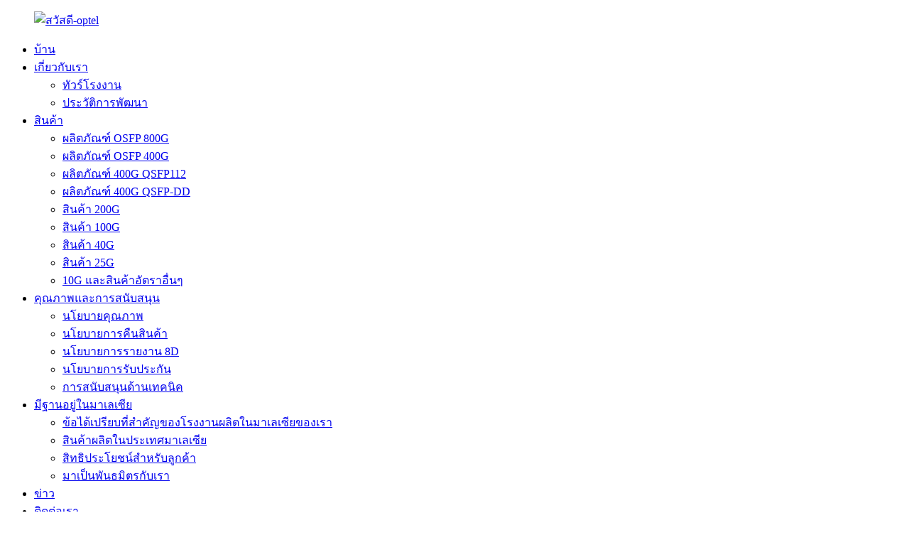

--- FILE ---
content_type: text/html
request_url: http://th.hioptel.com/2-5gbase-bx-sfp-1550nm-tx-1310nm-rx-40km-hi-optel-hwtr-48-153278133f-module-product/
body_size: 14580
content:
<!DOCTYPE html> <html dir="ltr" lang="th"> <head> <meta charset="UTF-8"/> <meta http-equiv="Content-Type" content="text/html; charset=UTF-8" /> <title>ตัวรับส่งสัญญาณแสง 2.5GBASE-BX SFP 1550nm-TX 1310nm-RX 40km Hi-Optel HWTR-48-153278133F โมดูลผู้ผลิตและจำหน่าย | ไฮ-Optel</title> <meta property="fb:app_id" content="966242223397117" /> <meta name="viewport" content="width=device-width,initial-scale=1,minimum-scale=1,maximum-scale=1,user-scalable=no"> <link rel="apple-touch-icon-precomposed" href=""> <meta name="format-detection" content="telephone=no"> <meta name="apple-mobile-web-app-capable" content="yes"> <meta name="apple-mobile-web-app-status-bar-style" content="black"> <meta property="og:url" content="https://www.hioptel.com/2-5gbase-bx-sfp-1550nm-tx-1310nm-rx-40km-hi-optel-hwtr-48-153278133f-module-product/"/> <meta property="og:title" content="Optical Transceiver 2.5GBASE-BX SFP 1550nm-TX 1310nm-RX 40km  Hi-Optel HWTR-48-153278133F module Manufacturer and Supplier | Hi-Optel" /> <meta property="og:description" content=" 		Features 	 ● SFP Multi-source Package with LC Receptacle ● Up to 2.5Gb/s Data Links ● Up to 40km on 9/125µm SMF  ● Single +3.3V Power Supply ● Hot-Pluggable ● Compliant with ITU-T G.957 ● Eye Safety Designed to Meet Laser Class1, Compliant with IEC60825  ● Monitoring Interface Compliant with S..."/> <meta property="og:type" content="product"/> <meta property="og:image" content="https://www.hioptel.com/uploads/2.5GBASE-BX-SFP-1550nm-TX-1310nm-RX-40km-Hi-Optel-HWTR-48-153278133F-module.jpg"/> <meta property="og:site_name" content="https://www.hioptel.com/"/> <link href="//cdn.globalso.com/hioptel/style/global/style.css" rel="stylesheet" onload="this.onload=null;this.rel='stylesheet'"> <link href="//cdn.globalso.com/hioptel/style/public/public.css" rel="stylesheet" onload="this.onload=null;this.rel='stylesheet'">  <link rel="shortcut icon" href="https://cdn.globalso.com/hioptel/hi-optel.jpg" /> <meta name="author" content="gd-admin"/> <meta name="description" itemprop="description" content="คุณสมบัติ ● แพ็คเกจ SFP หลายแหล่งพร้อมเต้ารับ LC ● ลิงก์ข้อมูลสูงสุด 2.5Gb/s ● สูงสุด 40 กม. บน 9/125µm SMF ● แหล่งจ่ายไฟ +3.3V เดี่ยว ●" />  <meta name="keywords" itemprop="keywords" content="โมดูลไฟเบอร์ออปติก, gpon ont sfp, โมดูล gpon sfp, โมดูลตัวรับส่งสัญญาณแสง, โมดูลไฟเบอร์ sfp, โมดูล sfp โหมดเดียว, ประเภทโมดูล sfp, ตัวรับส่งสัญญาณแสง sfp, สวิตช์พอร์ต sfp, โมดูลตัวรับส่งสัญญาณ sfp, 10g และผลิตภัณฑ์อัตราอื่น ๆ" />  <link rel="canonical" href="https://www.hioptel.com/2-5gbase-bx-sfp-1550nm-tx-1310nm-rx-40km-hi-optel-hwtr-48-153278133f-module-product/" /> <link href="//cdn.globalso.com/hide_search.css" rel="stylesheet"/><link href="//www.hioptel.com/style/th.html.css" rel="stylesheet"/><link rel="alternate" hreflang="th" href="http://th.hioptel.com/" /></head> <body> <div class="container"> <header class="web_head">     <div class="head_layer">       <div class="layout">         <figure class="logo"><a href="/">                 <img src="https://cdn.globalso.com/hioptel/hi-optel.jpg" alt="สวัสดี-optel">                 </a></figure>         <nav class="nav_wrap">           <ul class="head_nav">         <li><a href="/">บ้าน</a></li> <li><a href="/about-us/">เกี่ยวกับเรา</a> <ul class="sub-menu"> 	<li><a href="/factory-tour/">ทัวร์โรงงาน</a></li> 	<li><a href="/development-history/">ประวัติการพัฒนา</a></li> </ul> </li> <li class="current-post-ancestor current-menu-parent"><a href="/products/">สินค้า</a> <ul class="sub-menu"> 	<li><a href="/800g-osfp-products/">ผลิตภัณฑ์ OSFP 800G</a></li> 	<li><a href="/400g-osfp-products/">ผลิตภัณฑ์ OSFP 400G</a></li> 	<li><a href="/400g-qsfp112-products/">ผลิตภัณฑ์ 400G QSFP112</a></li> 	<li><a href="/400g-qsfp-dd/">ผลิตภัณฑ์ 400G QSFP-DD</a></li> 	<li><a href="/200g-product/">สินค้า 200G</a></li> 	<li><a href="/100g-product/">สินค้า 100G</a></li> 	<li><a href="/40g-product/">สินค้า 40G</a></li> 	<li><a href="/25g-product/">สินค้า 25G</a></li> 	<li class="current-post-ancestor current-menu-parent"><a href="/10g-product/">10G และสินค้าอัตราอื่นๆ</a></li> </ul> </li> <li><a href="/quality-and-support/">คุณภาพและการสนับสนุน</a> <ul class="sub-menu"> 	<li><a href="/quality-and-support/quality-policy/">นโยบายคุณภาพ</a></li> 	<li><a href="/quality-and-support/return-policy/">นโยบายการคืนสินค้า</a></li> 	<li><a href="/quality-and-support/8d-report-policy/">นโยบายการรายงาน 8D</a></li> 	<li><a href="/quality-and-support/warranty-policy/">นโยบายการรับประกัน</a></li> 	<li><a href="/quality-and-support/technical-support/">การสนับสนุนด้านเทคนิค</a></li> </ul> </li> <li><a href="/malaysia-based/">มีฐานอยู่ในมาเลเซีย</a> <ul class="sub-menu"> 	<li><a href="/malaysia-based/#mb01">ข้อได้เปรียบที่สำคัญของโรงงานผลิตในมาเลเซียของเรา</a></li> 	<li><a href="/malaysia-based/#mb02">สินค้าผลิตในประเทศมาเลเซีย</a></li> 	<li><a href="/malaysia-based/#mb03">สิทธิประโยชน์สำหรับลูกค้า</a></li> 	<li><a href="/malaysia-based/#mb04">มาเป็นพันธมิตรกับเรา</a></li> </ul> </li> <li><a href="/news/">ข่าว</a></li> <li><a href="/contact-us/">ติดต่อเรา</a></li>       </ul> 	  </nav>           <div class="head_right">  	            <b id="btn-search" class="btn--search"></b>                      <div class="change-language ensemble">   <div class="change-language-info">     <div class="change-language-title medium-title">        <div class="language-flag language-flag-en"><a href="https://www.hioptel.com/"><b class="country-flag"></b><span>English</span> </a></div>        <b class="language-icon"></b>      </div> 	<div class="change-language-cont sub-content">         <div class="empty"></div>     </div>   </div> </div> <!--theme262-->          </div> 		  <i class="head_left_bg"></i>           <i class="head_right_bg"></i>                 </div>     </div>       </header><div class="path_bar">     <div class="layout">       <ul>        <li> <a itemprop="breadcrumb" href="/">บ้าน</a><li> <a itemprop="breadcrumb" href="/products/" title="Products">สินค้า</a> <li> <a itemprop="breadcrumb" href="/10g-product/" title="10G and other rates Product">10G และสินค้าอัตราอื่นๆ</a> </li>       </ul>     </div>   </div>          <!-- page-layout start -->  <section class="web_main page_main">   <div class="layout">         <!-- product info -->       <section class="product-intro">         <div class="product-view" >            <!-- Piliang S-->                     <!-- Piliang E-->                     <div class="product-image"> <a class="cloud-zoom" id="zoom1" data-zoom="adjustX:0, adjustY:0" href="https://cdn.globalso.com/hioptel/2.5GBASE-BX-SFP-1550nm-TX-1310nm-RX-40km-Hi-Optel-HWTR-48-153278133F-module.jpg"> <img src="https://cdn.globalso.com/hioptel/2.5GBASE-BX-SFP-1550nm-TX-1310nm-RX-40km-Hi-Optel-HWTR-48-153278133F-module.jpg" itemprop="image" title="" alt="2.5GBASE-BX SFP 1550nm-TX 1310nm-RX 40km Hi-Optel โมดูล HWTR-48-153278133F ภาพเด่น" style="width:100%" /></a> </div>                     <div  style="position:relative; width:100%;">             <div class="image-additional">               <ul class="swiper-wrapper">                                 <li class="swiper-slide image-item current"> <a class="cloud-zoom-gallery item"  href="https://cdn.globalso.com/hioptel/2.5GBASE-BX-SFP-1550nm-TX-1310nm-RX-40km-Hi-Optel-HWTR-48-153278133F-module.jpg" data-zoom="useZoom:zoom1, smallImage:https://cdn.globalso.com/hioptel/2.5GBASE-BX-SFP-1550nm-TX-1310nm-RX-40km-Hi-Optel-HWTR-48-153278133F-module.jpg" title=""><img src="https://cdn.globalso.com/hioptel/2.5GBASE-BX-SFP-1550nm-TX-1310nm-RX-40km-Hi-Optel-HWTR-48-153278133F-module-300x300.jpg" alt="2.5GBASE-BX SFP 1550nm-TX 1310nm-RX 40 กม. Hi-Optel โมดูล HWTR-48-153278133F" /></a> </li>                               </ul>               <div class="swiper-pagination swiper-pagination-white"></div>             </div>             <div class="swiper-button-next swiper-button-white"></div>             <div class="swiper-button-prev swiper-button-white"></div>           </div>         </div>         <section class="product-summary">  			 <h1 class="page_title">2.5GBASE-BX SFP 1550nm-TX 1310nm-RX 40 กม. Hi-Optel โมดูล HWTR-48-153278133F</h1>           <div class="product-meta">             <h3>คำอธิบายสั้น ๆ :</h3>             <div><p><span style="font-size: medium;">SDH/โซเน็ต</span></p> <p><span style="font-size: medium;">แอปพลิเคชัน WDM</span></p> <p><span style="font-size: medium;">2x ไฟเบอร์แชนเนล</span></p> <p><span style="font-size: medium;">กิกะบิตอีเทอร์เน็ต</span></p> <p><span style="font-size: medium;">ลิงค์ออปติคัลอื่น ๆ</span></p> </div>             <br />                                   </div>           <div class="product-btn-wrap"> <a href="javascript:" onclick="showMsgPop();" class="email">ส่งอีเมลถึงเรา</a>        <a href="https://www.hioptel.com/uploads/2.5GBASE-BX-SFP-1550nm-TX-1310nm-RX-40km-Hi-Optel-HWTR-48-153278133F-module1.pdf" target="_blank" rel="external nofollow"   class="pdf">ดาวน์โหลดเป็น PDF</a>            </div>           <div class="share-this">             <div class="addthis_sharing_toolbox"></div>             </div>         </section>       </section>       <section class="tab-content-wrap product-detail">         <div class="tab-title-bar detail-tabs">           <h2 class="tab-title title current"><span>รายละเอียดสินค้า</span></h2>                                          <h2 class="tab-title title"><span>แท็กสินค้า</span></h2>                   </div>         <section class="tab-panel-wrap">           <section class="tab-panel disabled entry">             <section class="tab-panel-content">                                           <div class="fl-builder-content fl-builder-content-1615 fl-builder-content-primary fl-builder-global-templates-locked" data-post-id="1615"><div class="fl-row fl-row-full-width fl-row-bg-color fl-node-627364b300e00" data-node="627364b300e00"> 	<div class="fl-row-content-wrap"> 				<div class="fl-row-content fl-row-full-width fl-node-content"> 		 <div class="fl-col-group fl-node-627364b30125d" data-node="627364b30125d"> 			<div class="fl-col fl-node-627364b30129e" data-node="627364b30129e" style="width: 100%;"> 	<div class="fl-col-content fl-node-content"> 	<div class="fl-module fl-module-heading fl-node-627364b3012de pro_tit" data-node="627364b3012de" data-animation-delay="0.0"> 	<div class="fl-module-content fl-node-content"> 		<h2 class="fl-heading"> 		<span class="fl-heading-text">คุณสมบัติ</span> 	</h2>	</div> </div>	</div> </div>	</div>  <div class="fl-col-group fl-node-627364b30131d fl-col-group-equal-height fl-col-group-align-center" data-node="627364b30131d"> 			<div class="fl-col fl-node-627364b30135c" data-node="627364b30135c" style="width: 62%;"> 	<div class="fl-col-content fl-node-content"> 	<div class="fl-module fl-module-rich-text fl-node-627364b30139a" data-node="627364b30139a" data-animation-delay="0.0"> 	<div class="fl-module-content fl-node-content"> 		<div class="fl-rich-text"> 	<p><span style="font-size: medium;">● แพ็คเกจ SFP หลายแหล่งพร้อมตัวรับ LC</span><br /> <span style="font-size: medium;">● ลิงก์ข้อมูลสูงสุด 2.5Gb/s</span><br /> <span style="font-size: medium;">● สูงสุด 40 กม. บน 9/125µm SMF</span><br /> <span style="font-size: medium;">● พาวเวอร์ซัพพลาย +3.3V เดี่ยว</span><br /> <span style="font-size: medium;">● Hot-เสียบได้</span><br /> <span style="font-size: medium;">● สอดคล้องกับ ITU-T G.957</span><br /> <span style="font-size: medium;">● ความปลอดภัยของดวงตาได้รับการออกแบบให้ตรงตาม Laser Class1 สอดคล้องกับ IEC60825</span><br /> <span style="font-size: medium;">● อินเทอร์เฟซการตรวจสอบสอดคล้องกับ SFF-8472</span><br /> <span style="font-size: medium;">● สอดคล้องกับ Bellcore TA-NWT-000983</span><br /> <span style="font-size: medium;">● อุณหภูมิเคสปฏิบัติการ</span><br /> <span style="font-size: medium;">มาตรฐาน(X=1):0°C~+70°C</span><br /> <span style="font-size: medium;">อุตสาหกรรม (X = 2): -40 ℃ ~ + 85 ℃</span><br /> <span style="font-size: medium;">● ผลิตภัณฑ์ที่ได้มาตรฐาน RoHS</span></p> </div>	</div> </div>	</div> </div>			<div class="fl-col fl-node-629d6b00e9269 fl-col-small" data-node="629d6b00e9269" style="width: 38%;"> 	<div class="fl-col-content fl-node-content"> 	<div class="fl-module fl-module-photo fl-node-629d6b00e8f38" data-node="629d6b00e8f38" data-animation-delay="0.0"> 	<div class="fl-module-content fl-node-content"> 		<div class="fl-photo fl-photo-align-center" itemscope itemtype="http://schema.org/ImageObject"> 	<div class="fl-photo-content fl-photo-img-jpg"> 				<img class="fl-photo-img wp-image-1621 size-full" src="//www.hioptel.com/uploads/2.5GBASE-BX-SFP-1550nm-TX-1.jpg" alt="2.5GBASE-BX SFP 1550nm-TX 1" itemprop="image"  /> 		     			</div> 	</div>	</div> </div>	</div> </div>	</div> 		</div> 	</div> </div><div class="fl-row fl-row-full-width fl-row-bg-color fl-node-6298867679144" data-node="6298867679144"> 	<div class="fl-row-content-wrap"> 				<div class="fl-row-content fl-row-full-width fl-node-content"> 		 <div class="fl-col-group fl-node-62988676794ee" data-node="62988676794ee"> 			<div class="fl-col fl-node-629886767952d" data-node="629886767952d" style="width: 100%;"> 	<div class="fl-col-content fl-node-content"> 	<div class="fl-module fl-module-heading fl-node-629886767956a pro_tit" data-node="629886767956a" data-animation-delay="0.0"> 	<div class="fl-module-content fl-node-content"> 		<h2 class="fl-heading"> 		<span class="fl-heading-text">ข้อมูลจำเพาะ</span> 	</h2>	</div> </div>	</div> </div>	</div>  <div class="fl-col-group fl-node-62988676795a7" data-node="62988676795a7"> 			<div class="fl-col fl-node-62988676795e4" data-node="62988676795e4" style="width: 100%;"> 	<div class="fl-col-content fl-node-content"> 	<div class="fl-module fl-module-rich-text fl-node-6298867679624" data-node="6298867679624" data-animation-delay="0.0"> 	<div class="fl-module-content fl-node-content"> 		<div class="fl-rich-text"> 	<p><strong><span style="font-size: medium;">ลักษณะทางไฟฟ้าและแสง: (เงื่อนไข: T<sub>a</sub>=T<sub>OP</sub>)</span></strong></p> <table border="1" cellspacing="0"> <tbody> <tr> <td valign="center" width="44.6000%"><strong><span style="font-size: medium;">พารามิเตอร์</span></strong></td> <td valign="center" width="16.4000%"> <p align="center"><strong><span style="font-size: medium;">เครื่องหมาย</span></strong></p> </td> <td valign="center" width="8.1400%"> <p align="center"><strong><span style="font-size: medium;">นาที.</span></strong></p> </td> <td valign="center" width="11.2400%"> <p align="center"><strong><span style="font-size: medium;">ทั่วไป</span></strong></p> </td> <td valign="center" width="8.6000%"> <p align="center"><strong><span style="font-size: medium;">สูงสุด</span></strong></p> </td> <td valign="center" width="11.0200%"> <p align="center"><strong><span style="font-size: medium;">หน่วย</span></strong></p> </td> </tr> <tr> <td valign="center" width="44.6000%"><span style="font-size: medium;">โวลต์อินพุตดิฟเฟอเรนเชียลของเครื่องส่งสัญญาณ</span></td> <td valign="center" width="16.4000%"> <p align="center"><span style="font-size: medium;">+/-TX_DAT</span></p> </td> <td valign="center" width="8.1400%"> <p align="center"><span style="font-size: medium;">200</span></p> </td> <td valign="center" width="11.2400%"><span style="font-size: medium;"> </span></td> <td valign="center" width="8.6000%"> <p align="center"><span style="font-size: medium;">2400</span></p> </td> <td valign="center" width="11.0200%"> <p align="center"><span style="font-size: medium;">เอ็มวี หน้า</span></p> </td> </tr> <tr> <td valign="center" width="44.6000%"><span style="font-size: medium;">อุปทานปัจจุบัน</span></td> <td valign="center" width="16.4000%"> <p align="center"><span style="font-size: medium;">ไอซีซี</span></p> </td> <td valign="center" width="8.1400%"><span style="font-size: medium;"> </span></td> <td valign="center" width="11.2400%"> <p align="center"><span style="font-size: medium;">160</span></p> </td> <td valign="center" width="8.6000%"> <p align="center"><span style="font-size: medium;">350</span></p> </td> <td valign="center" width="11.0200%"> <p align="center"><span style="font-size: medium;">mA</span></p> </td> </tr> <tr> <td valign="center" width="44.6000%"><span style="font-size: medium;">Tx_Disable แรงดันไฟฟ้าขาเข้า - ต่ำ</span></td> <td valign="center" width="16.4000%"> <p align="center"><span style="font-size: medium;">V<sub>IL</sub></span></p> </td> <td valign="center" width="8.1400%"> <p align="center"><span style="font-size: medium;">0</span></p> </td> <td valign="center" width="11.2400%"><span style="font-size: medium;"> </span></td> <td valign="center" width="8.6000%"> <p align="center"><span style="font-size: medium;">0.8</span></p> </td> <td valign="center" width="11.0200%"> <p align="center"><span style="font-size: medium;">V</span></p> </td> </tr> <tr> <td valign="center" width="44.6000%"><span style="font-size: medium;">Tx_Disable แรงดันไฟฟ้าขาเข้า - สูง</span></td> <td valign="center" width="16.4000%"> <p align="center"><span style="font-size: medium;">V<sub>IH</sub></span></p> </td> <td valign="center" width="8.1400%"> <p align="center"><span style="font-size: medium;">2.0</span></p> </td> <td valign="center" width="11.2400%"><span style="font-size: medium;"> </span></td> <td valign="center" width="8.6000%"> <p align="center"><span style="font-size: medium;">วีซีซี</span></p> </td> <td valign="center" width="11.0200%"> <p align="center"><span style="font-size: medium;">V</span></p> </td> </tr> <tr> <td valign="center" width="44.6000%"><span style="font-size: medium;">Tx_Fault แรงดันเอาต์พุต - ต่ำ</span></td> <td valign="center" width="16.4000%"> <p align="center"><span style="font-size: medium;">V<sub>OL</sub></span></p> </td> <td valign="center" width="8.1400%"> <p align="center"><span style="font-size: medium;">0</span></p> </td> <td valign="center" width="11.2400%"><span style="font-size: medium;"> </span></td> <td valign="center" width="8.6000%"> <p align="center"><span style="font-size: medium;">0.8</span></p> </td> <td valign="center" width="11.0200%"> <p align="center"><span style="font-size: medium;">V</span></p> </td> </tr> <tr> <td valign="center" width="44.6000%"><span style="font-size: medium;">Tx_Fault แรงดันเอาต์พุต - สูง</span></td> <td valign="center" width="16.4000%"> <p align="center"><span style="font-size: medium;">V<sub>OH</sub></span></p> </td> <td valign="center" width="8.1400%"> <p align="center"><span style="font-size: medium;">2.0</span></p> </td> <td valign="center" width="11.2400%"><span style="font-size: medium;"> </span></td> <td valign="center" width="8.6000%"> <p align="center"><span style="font-size: medium;">วีซีซี</span></p> </td> <td valign="center" width="11.0200%"> <p align="center"><span style="font-size: medium;">V</span></p> </td> </tr> <tr> <td valign="center" width="44.6000%"><span style="font-size: medium;">ตัวรับโวลต์เอาท์พุตดิฟเฟอเรนเชียล</span></td> <td valign="center" width="16.4000%"> <p align="center"><span style="font-size: medium;">+/-RX_DAT</span></p> </td> <td valign="center" width="8.1400%"> <p align="center"><span style="font-size: medium;">400</span></p> </td> <td valign="center" width="11.2400%"><span style="font-size: medium;"> </span></td> <td valign="center" width="8.6000%"> <p align="center"><span style="font-size: medium;">1400</span></p> </td> <td valign="center" width="11.0200%"> <p align="center"><span style="font-size: medium;">เอ็มวี หน้า</span></p> </td> </tr> <tr> <td valign="center" width="44.6000%"><span style="font-size: medium;">แรงดันขาออก Rx_LOS - ต่ำ</span></td> <td valign="center" width="16.4000%"> <p align="center"><span style="font-size: medium;">V<sub>OL</sub></span></p> </td> <td valign="center" width="8.1400%"> <p align="center"><span style="font-size: medium;">0</span></p> </td> <td valign="center" width="11.2400%"><span style="font-size: medium;"> </span></td> <td valign="center" width="8.6000%"> <p align="center"><span style="font-size: medium;">0.8</span></p> </td> <td valign="center" width="11.0200%"> <p align="center"><span style="font-size: medium;">V</span></p> </td> </tr> <tr> <td valign="center" width="44.6000%"><span style="font-size: medium;">แรงดันขาออก Rx_LOS - สูง</span></td> <td valign="center" width="16.4000%"> <p align="center"><span style="font-size: medium;">V<sub>OH</sub></span></p> </td> <td valign="center" width="8.1400%"> <p align="center"><span style="font-size: medium;">2.0</span></p> </td> <td valign="center" width="11.2400%"><span style="font-size: medium;"> </span></td> <td valign="center" width="8.6000%"> <p align="center"><span style="font-size: medium;">วีซีซี</span></p> </td> <td valign="center" width="11.0200%"> <p align="center"><span style="font-size: medium;">V</span></p> </td> </tr> </tbody> </table> <p><span style="font-size: medium;"><strong>เครื่องส่ง:</strong><b></b></span></p> <table border="1" cellspacing="0"> <tbody> <tr> <td valign="center" width="38.2400%"> <p align="justify"><strong><span style="font-size: medium;">พารามิเตอร์</span></strong></p> </td> <td valign="center" width="12.8600%"> <p align="center"><strong><span style="font-size: medium;">เครื่องหมาย</span></strong></p> </td> <td valign="center" width="11.5600%"> <p align="center"><strong><span style="font-size: medium;">นาที.</span></strong></p> </td> <td valign="center" width="12.8600%"> <p align="center"><strong><span style="font-size: medium;">ทั่วไป</span></strong></p> </td> <td valign="center" width="12.8400%"> <p align="center"><strong><span style="font-size: medium;">สูงสุด</span></strong></p> </td> <td valign="center" width="11.6400%"> <p align="center"><strong><span style="font-size: medium;">หน่วย</span></strong></p> </td> </tr> <tr> <td valign="center" width="38.2400%"><span style="font-size: medium;">อัตราข้อมูล</span></td> <td valign="center" width="12.8600%"> <p align="center"><span style="font-size: medium;">B</span></p> </td> <td valign="center" width="11.5600%"> <p align="center"><span style="font-size: medium;">-</span></p> </td> <td valign="center" width="12.8600%"> <p align="center"><span style="font-size: medium;">2.5</span></p> </td> <td valign="center" width="12.8400%"> <p align="center"><span style="font-size: medium;">-</span></p> </td> <td valign="center" width="11.6400%"> <p align="center"><span style="font-size: medium;">กิกะไบต์/วินาที</span></p> </td> </tr> <tr> <td valign="center" width="38.2400%"><span style="font-size: medium;">ความยาวคลื่นกลาง</span></td> <td valign="center" width="12.8600%"> <p align="center"><span style="font-size: medium;">เลค</span></p> </td> <td valign="center" width="11.5600%"> <p align="center"><span style="font-size: medium;">1540</span></p> </td> <td valign="center" width="12.8600%"> <p align="center"><span style="font-size: medium;">1550</span></p> </td> <td valign="center" width="12.8400%"> <p align="center"><span style="font-size: medium;">1560</span></p> </td> <td valign="center" width="11.6400%"> <p align="center"><span style="font-size: medium;">nm</span></p> </td> </tr> <tr> <td valign="center" width="38.2400%"> <p align="justify"><span style="font-size: medium;">พารามิเตอร์</span></p> </td> <td valign="center" width="12.8600%"> <p align="center"><span style="font-size: medium;">เครื่องหมาย</span></p> </td> <td valign="center" width="11.5600%"> <p align="center"><span style="font-size: medium;">นาที.</span></p> </td> <td valign="center" width="12.8600%"> <p align="center"><span style="font-size: medium;">ทั่วไป</span></p> </td> <td valign="center" width="12.8400%"> <p align="center"><span style="font-size: medium;">สูงสุด</span></p> </td> <td valign="center" width="11.6400%"> <p align="center"><span style="font-size: medium;">หน่วย</span></p> </td> </tr> <tr> <td valign="center" width="38.2400%"><span style="font-size: medium;">ความกว้างสเปกตรัมเอาต์พุต</span></td> <td valign="center" width="12.8600%"> <p align="center"><span style="font-size: medium;">△แล(-20dB)</span></p> </td> <td valign="center" width="11.5600%"> <p align="center"><span style="font-size: medium;">-</span></p> </td> <td valign="center" width="12.8600%"> <p align="center"><span style="font-size: medium;">-</span></p> </td> <td valign="center" width="12.8400%"> <p align="center"><span style="font-size: medium;">1</span></p> </td> <td valign="center" width="11.6400%"> <p align="center"><span style="font-size: medium;">nm</span></p> </td> </tr> <tr> <td valign="center" width="38.2400%"><span style="font-size: medium;">อัตราส่วนการปราบปรามโหมดด้านข้าง</span></td> <td valign="center" width="12.8600%"> <p align="center"><span style="font-size: medium;">สสส</span></p> </td> <td valign="center" width="11.5600%"> <p align="center"><span style="font-size: medium;">30</span></p> </td> <td valign="center" width="12.8600%"><span style="font-size: medium;"> </span></td> <td valign="center" width="12.8400%"><span style="font-size: medium;"> </span></td> <td valign="center" width="11.6400%"> <p align="center"><span style="font-size: medium;">dB</span></p> </td> </tr> <tr> <td valign="center" width="38.2400%"><span style="font-size: medium;">กำลังขับเฉลี่ย<sup>*หมายเหตุ1</sup></span></td> <td valign="center" width="12.8600%"> <p align="center"><span style="font-size: medium;">Po</span></p> </td> <td valign="center" width="11.5600%"> <p align="center"><span style="font-size: medium;">-2</span></p> </td> <td valign="center" width="12.8600%"> <p align="center"><span style="font-size: medium;">-</span></p> </td> <td valign="center" width="12.8400%"> <p align="center"><span style="font-size: medium;">3</span></p> </td> <td valign="center" width="11.6400%"> <p align="center"><span style="font-size: medium;">เดซิเบลเมตร</span></p> </td> </tr> <tr> <td valign="center" width="38.2400%"><span style="font-size: medium;">อัตราส่วนการสูญพันธุ์<sup>*หมายเหตุ2</sup></span></td> <td valign="center" width="12.8600%"> <p align="center"><span style="font-size: medium;">เอ่อ</span></p> </td> <td valign="center" width="11.5600%"> <p align="center"><span style="font-size: medium;">8.2</span></p> </td> <td valign="center" width="12.8600%"> <p align="center"><span style="font-size: medium;">-</span></p> </td> <td valign="center" width="12.8400%"> <p align="center"><span style="font-size: medium;">-</span></p> </td> <td valign="center" width="11.6400%"> <p align="center"><span style="font-size: medium;">dB</span></p> </td> </tr> <tr> <td valign="center" width="38.2400%"><span style="font-size: medium;">อุปทานปัจจุบัน</span></td> <td valign="center" width="12.8600%"> <p align="center"><span style="font-size: medium;">ไอซีซี</span></p> </td> <td valign="center" width="11.5600%"> <p align="center"><span style="font-size: medium;">-</span></p> </td> <td valign="center" width="12.8600%"> <p align="center"><span style="font-size: medium;">100</span></p> </td> <td valign="center" width="12.8400%"> <p align="center"><span style="font-size: medium;">230</span></p> </td> <td valign="center" width="11.6400%"> <p align="center"><span style="font-size: medium;">mA</span></p> </td> </tr> <tr> <td valign="center" width="38.2400%"><span style="font-size: medium;">เวลาขึ้นและลง (20~80%)</span></td> <td valign="center" width="12.8600%"> <p align="center"><span style="font-size: medium;">Tr/Tf</span></p> </td> <td valign="center" width="11.5600%"> <p align="center"><span style="font-size: medium;">-</span></p> </td> <td valign="center" width="12.8600%"><span style="font-size: medium;"> </span></td> <td valign="center" width="12.8400%"> <p align="center"><span style="font-size: medium;">0.18</span></p> </td> <td valign="center" width="11.6400%"> <p align="center"><span style="font-size: medium;">ns</span></p> </td> </tr> <tr> <td valign="center" width="38.2400%"><span style="font-size: medium;">กำลังขับเฉลี่ย@TX_DISABLE</span></td> <td valign="center" width="12.8600%"> <p align="center"><span style="font-size: medium;">โพ_ดิส</span></p> </td> <td valign="center" width="11.5600%"><span style="font-size: medium;"> </span></td> <td valign="center" width="12.8600%"><span style="font-size: medium;"> </span></td> <td valign="center" width="12.8400%"> <p align="center"><span style="font-size: medium;">-45</span></p> </td> <td valign="center" width="11.6400%"> <p align="center"><span style="font-size: medium;">เดซิเบลเมตร</span></p> </td> </tr> <tr> <td valign="center" width="38.2400%"><span style="font-size: medium;">เอาท์พุตตาแสง</span></td> <td colspan="5" valign="center" width="61.7600%"> <p align="center"><span style="font-size: medium;">สอดคล้องกับ ITU-T.957</span></p> </td> </tr> </tbody> </table> <p><span style="font-size: medium;"><strong>ผู้รับ:</strong><b></b></span></p> <table border="1" cellspacing="0"> <tbody> <tr> <td valign="center" width="34.3800%"><strong><span style="font-size: medium;">พารามิเตอร์</span></strong></td> <td valign="center" width="12.4000%"> <p align="center"><strong><span style="font-size: medium;">เครื่องหมาย</span></strong></p> </td> <td valign="center" width="12.6800%"> <p align="center"><strong><span style="font-size: medium;">นาที.</span></strong></p> </td> <td valign="center" width="13.6400%"> <p align="center"><strong><span style="font-size: medium;">ทั่วไป</span></strong></p> </td> <td valign="center" width="13.6400%"> <p align="center"><strong><span style="font-size: medium;">สูงสุด</span></strong></p> </td> <td valign="center" width="13.2600%"> <p align="center"><strong><span style="font-size: medium;">หน่วย</span></strong></p> </td> </tr> <tr> <td valign="center" width="34.3800%"><span style="font-size: medium;">อัตราวันที่</span></td> <td valign="center" width="12.4000%"> <p align="center"><span style="font-size: medium;">B</span></p> </td> <td valign="center" width="12.6800%"> <p align="center"><span style="font-size: medium;">-</span></p> </td> <td valign="center" width="13.6400%"> <p align="center"><span style="font-size: medium;">2.5</span></p> </td> <td valign="center" width="13.6400%"> <p align="center"><span style="font-size: medium;">-</span></p> </td> <td valign="center" width="13.2600%"> <p align="center"><span style="font-size: medium;">กิกะไบต์/วินาที</span></p> </td> </tr> <tr> <td valign="center" width="34.3800%"><span style="font-size: medium;">รับความไว<sup>*หมายเหตุ3</sup></span></td> <td valign="center" width="12.4000%"> <p align="center"><span style="font-size: medium;">P<sub>นาที</sub></span></p> </td> <td valign="center" width="12.6800%"> <p align="center"><span style="font-size: medium;">-</span></p> </td> <td valign="center" width="13.6400%"> <p align="center"><span style="font-size: medium;">-</span></p> </td> <td valign="center" width="13.6400%"> <p align="center"><span style="font-size: medium;">-27</span></p> </td> <td valign="center" width="13.2600%"> <p align="center"><span style="font-size: medium;">เดซิเบลเมตร</span></p> </td> </tr> <tr> <td valign="center" width="34.3800%"><span style="font-size: medium;">กำลังไฟฟ้าเข้าสูงสุด</span></td> <td valign="center" width="12.4000%"> <p align="center"><span style="font-size: medium;">P<sub>สูงสุด</sub></span></p> </td> <td valign="center" width="12.6800%"> <p align="center"><span style="font-size: medium;">-2</span></p> </td> <td valign="center" width="13.6400%"> <p align="center"><span style="font-size: medium;">-</span></p> </td> <td valign="center" width="13.6400%"> <p align="center"><span style="font-size: medium;">-</span></p> </td> <td valign="center" width="13.2600%"> <p align="center"><span style="font-size: medium;">เดซิเบลเมตร</span></p> </td> </tr> <tr> <td valign="center" width="34.3800%"><span style="font-size: medium;">สัญญาณตรวจจับเกณฑ์-De-Assert</span></td> <td valign="center" width="12.4000%"> <p align="center"><span style="font-size: medium;">S<sub>D</sub></span></p> </td> <td valign="center" width="12.6800%"> <p align="center"><span style="font-size: medium;"> </span></p> </td> <td valign="center" width="13.6400%"> <p align="center"><span style="font-size: medium;"> </span></p> </td> <td valign="center" width="13.6400%"> <p align="center"><span style="font-size: medium;">-29</span></p> </td> <td valign="center" width="13.2600%"> <p align="center"><span style="font-size: medium;">เดซิเบลเมตร</span></p> </td> </tr> <tr> <td valign="center" width="34.3800%"><span style="font-size: medium;">สัญญาณตรวจจับเกณฑ์-ยืนยัน</span></td> <td valign="center" width="12.4000%"> <p align="center"><span style="font-size: medium;">S<sub>A</sub></span></p> </td> <td valign="center" width="12.6800%"> <p align="center"><span style="font-size: medium;">-40</span></p> </td> <td valign="center" width="13.6400%"> <p align="center"><span style="font-size: medium;"> </span></p> </td> <td valign="center" width="13.6400%"> <p align="center"><span style="font-size: medium;"> </span></p> </td> <td valign="center" width="13.2600%"> <p align="center"><span style="font-size: medium;">เดซิเบลเมตร</span></p> </td> </tr> <tr> <td valign="center" width="34.3800%"><span style="font-size: medium;">ฮิสเทรีซีส</span></td> <td valign="center" width="12.4000%"> <p align="center"><span style="font-size: medium;">-</span></p> </td> <td valign="center" width="12.6800%"> <p align="center"><span style="font-size: medium;"> </span></p> </td> <td valign="center" width="13.6400%"> <p align="center"><span style="font-size: medium;">2.0</span></p> </td> <td valign="center" width="13.6400%"> <p align="center"><span style="font-size: medium;"> </span></p> </td> <td valign="center" width="13.2600%"> <p align="center"><span style="font-size: medium;">dB</span></p> </td> </tr> <tr> <td valign="center" width="34.3800%"><span style="font-size: medium;">การสะท้อนกลับ</span></td> <td valign="center" width="12.4000%"> <p align="center"><span style="font-size: medium;">-</span></p> </td> <td valign="center" width="12.6800%"> <p align="center"><span style="font-size: medium;">-</span></p> </td> <td valign="center" width="13.6400%"> <p align="center"><span style="font-size: medium;">-</span></p> </td> <td valign="center" width="13.6400%"> <p align="center"><span style="font-size: medium;">-27</span></p> </td> <td valign="center" width="13.2600%"> <p align="center"><span style="font-size: medium;">dB</span></p> </td> </tr> <tr> <td valign="center" width="34.3800%"><span style="font-size: medium;">บทลงโทษเส้นทางแสง<sup>*</sup><sup>N</sup><sup>โอเต้</sup><sup>4</sup></span></td> <td valign="center" width="12.4000%"> <p align="center"><span style="font-size: medium;">อปท</span></p> </td> <td valign="center" width="12.6800%"> <p align="center"><span style="font-size: medium;">-</span></p> </td> <td valign="center" width="13.6400%"> <p align="center"><span style="font-size: medium;">-</span></p> </td> <td valign="center" width="13.6400%"> <p align="center"><span style="font-size: medium;">1</span></p> </td> <td valign="center" width="13.2600%"> <p align="center"><span style="font-size: medium;">dB</span></p> </td> </tr> <tr> <td valign="center" width="34.3800%"><span style="font-size: medium;">อุปทานปัจจุบัน</span></td> <td valign="center" width="12.4000%"> <p align="center"><span style="font-size: medium;">ไอซีซี</span></p> </td> <td valign="center" width="12.6800%"> <p align="center"><span style="font-size: medium;">-</span></p> </td> <td valign="center" width="13.6400%"> <p align="center"><span style="font-size: medium;">60</span></p> </td> <td valign="center" width="13.6400%"> <p align="center"><span style="font-size: medium;">120</span></p> </td> <td valign="center" width="13.2600%"> <p align="center"><span style="font-size: medium;">mA</span></p> </td> </tr> <tr> <td valign="center" width="34.3800%"><span style="font-size: medium;">ความยาวคลื่นปฏิบัติการ</span></td> <td valign="center" width="12.4000%"> <p align="center"><span style="font-size: medium;">เลค</span></p> </td> <td valign="center" width="12.6800%"> <p align="center"><span style="font-size: medium;">1290</span></p> </td> <td valign="center" width="13.6400%"> <p align="center"><span style="font-size: medium;">-</span></p> </td> <td valign="center" width="13.6400%"> <p align="center"><span style="font-size: medium;">1330</span></p> </td> <td valign="center" width="13.2600%"> <p align="center"><span style="font-size: medium;">nm</span></p> </td> </tr> <tr> <td valign="center" width="34.3800%"><span style="font-size: medium;">อินเตอร์เฟซเอาท์พุทสัญญาณเตือน</span></td> <td colspan="5" valign="center" width="65.6200%"> <p align="center"><span style="font-size: medium;">LVTTL</span></p> </td> </tr> </tbody> </table> <p><span style="font-size: medium;">หมายเหตุ 1: วัดด้วยไฟเบอร์โหมดเดี่ยว 9/125µm</span><br /> <span style="font-size: medium;">หมายเหตุ 2: กรองแล้ว วัดด้วยรูปแบบการทดสอบ PRBS 2^23-1 @2.5Gbps</span><br /> <span style="font-size: medium;">หมายเหตุ 3: วัดด้วยรูปแบบข้อมูล ER=8.2dB, 2^23-1 PRBS, BER≤1E-12</span><br /> <span style="font-size: medium;">หมายเหตุ 4: วัดด้วย ER=8.2dB, รูปแบบข้อมูล PRBS 2^23-1 @2.5Gbps, G.652 SMF, BER≤1E-12</span></p> </div>	</div> </div>	</div> </div>	</div> 		</div> 	</div> </div></div>                            <div class="clear"></div>                                                         <hr>               <li><b>ก่อนหน้า:</b>                 <a href="/2-5gbase-bx-sfp-1550nm-tx-1310nm-rx-10km-hi-optel-hwtr-48-253278233f-module-product/" rel="prev">2.5GBASE-BX SFP 1550nm-TX 1310nm-RX 10 กม. Hi-Optel โมดูล HWTR-48-253278233F</a>              </li>               <li><b>ต่อไป:</b>                 <a href="/2-5gbase-bx-sfp-1550nm-tx-1490nm-rx-80km-hi-optel-hwtr-48-054778133f-module-product/" rel="next">2.5GBASE-BX SFP 1550nm-TX 1490nm-RX 80km Hi-Optel โมดูล HWTR-48-054778133F</a>              </li>               <hr>                           </section>           </section>                                          <section class="tab-panel disabled entry">             <section class="tab-panel-content">                           </section>           </section>                   </section>       </section>       <section id="send-email" class="inquiry-form-wrap ct-inquiry-form"><script type="text/javascript" src="//www.globalso.site/form.js"></script><div class="ad_prompt">เขียนข้อความของคุณที่นี่แล้วส่งมาให้เรา</div></section>       <div class="goods-may-like">         <h2 class="title">หมวดหมู่สินค้า</h2>         <div class="layer-bd">             <div class="swiper-slider">         <ul class="swiper-wrapper">                               <li class="swiper-slide product_item">             <figure> <span class="item_img"> <img src="https://cdn.globalso.com/hioptel/100BASE-EX-SFP-1310nm-40km-Hi-Optel-HSFP-03-1312S-22F-module-300x300.jpg" alt="100BASE-EX SFP 1310nm 40km โมดูล Hi-Optel HSFP-03-1312S-22F"><a href="/100base-ex-sfp-1310nm-40km-hi-optel-hsfp-03-1312s-22f-module-product/" title="100BASE-EX SFP 1310nm 40km Hi-Optel HSFP-03-1312S-22F module"></a> </span>               <figcaption>                 <h3 class="item_title"><a href="/100base-ex-sfp-1310nm-40km-hi-optel-hsfp-03-1312s-22f-module-product/" title="100BASE-EX SFP 1310nm 40km Hi-Optel HSFP-03-1312S-22F module">100BASE-EX SFP 1310nm 40km Hi-Optel HSFP-03-131...</a></h3>               </figcaption>             </figure>           </li>                     <li class="swiper-slide product_item">             <figure> <span class="item_img"> <img src="https://cdn.globalso.com/hioptel/10G-BIDI-80KM-300x200.jpg" alt="10GBASE-BX SFP+ 1490nm-TX 1550nm-RX 80km Hi-Optel โมดูล HB10-0455111"><a href="/10gbase-bx-sfp-1490nm-tx-1550nm-rx-80km-hi-optel-hb10-0455111-module-product/" title="10GBASE-BX SFP+ 1490nm-TX 1550nm-RX 80km Hi-Optel HB10-0455111 Module"></a> </span>               <figcaption>                 <h3 class="item_title"><a href="/10gbase-bx-sfp-1490nm-tx-1550nm-rx-80km-hi-optel-hb10-0455111-module-product/" title="10GBASE-BX SFP+ 1490nm-TX 1550nm-RX 80km Hi-Optel HB10-0455111 Module">10GBASE-BX SFP+ 1490nm-TX 1550nm-RX 80km Hi-Opt...</a></h3>               </figcaption>             </figure>           </li>                     <li class="swiper-slide product_item">             <figure> <span class="item_img"> <img src="https://cdn.globalso.com/hioptel/2.5GBASE-LR-1310nm-10km-Hi-Optel-HSFP-48-2322S-22F-module-300x300.jpg" alt="2.5GBASE-LR 1310nm 10km โมดูล Hi-Optel HSFP-48-2322S-22F"><a href="/2-5gbase-lr-1310nm-10km-hi-optel-hsfp-48-2322s-22f-module-product/" title="2.5GBASE-LR 1310nm 10km Hi-Optel HSFP-48-2322S-22F module"></a> </span>               <figcaption>                 <h3 class="item_title"><a href="/2-5gbase-lr-1310nm-10km-hi-optel-hsfp-48-2322s-22f-module-product/" title="2.5GBASE-LR 1310nm 10km Hi-Optel HSFP-48-2322S-22F module">2.5GBASE-LR 1310nm 10km Hi-Optel HSFP-48-2322S-...</a></h3>               </figcaption>             </figure>           </li>                     <li class="swiper-slide product_item">             <figure> <span class="item_img"> <img src="https://cdn.globalso.com/hioptel/1000BASE-SX-SFP-850nm-550m-Hi-Optel-HSFP-24-3832M-22F-module-300x300.jpg" alt="1000BASE-SX SFP 850nm 550m โมดูล Hi-Optel HSFP-24-3832M-22F"><a href="/1000base-sx-sfp-850nm-550m-hi-optel-hsfp-24-3832m-22f-module-product/" title="1000BASE-SX SFP 850nm 550m Hi-Optel HSFP-24-3832M-22F module"></a> </span>               <figcaption>                 <h3 class="item_title"><a href="/1000base-sx-sfp-850nm-550m-hi-optel-hsfp-24-3832m-22f-module-product/" title="1000BASE-SX SFP 850nm 550m Hi-Optel HSFP-24-3832M-22F module">1000BASE-SX SFP 850nm 550m Hi-Optel HSFP-24-383...</a></h3>               </figcaption>             </figure>           </li>                     <li class="swiper-slide product_item">             <figure> <span class="item_img"> <img src="https://cdn.globalso.com/hioptel/10G-SFP+-LR-10km-Hi-Optel-HSFP10-2323-module1-300x300.jpg" alt="10GBASE-LR SFP+1310nm 10 กม. โมดูล Hi-Optel HSFP10-2323"><a href="/10gbase-lr-sfp1310nm-10km-hi-optel-hsfp10-2323-module-product/" title="10GBASE-LR SFP+1310nm 10km Hi-Optel HSFP10-2323 module"></a> </span>               <figcaption>                 <h3 class="item_title"><a href="/10gbase-lr-sfp1310nm-10km-hi-optel-hsfp10-2323-module-product/" title="10GBASE-LR SFP+1310nm 10km Hi-Optel HSFP10-2323 module">10GBASE-LR SFP+1310nm 10km Hi-Optel HSFP10-2323...</a></h3>               </figcaption>             </figure>           </li>                     <li class="swiper-slide product_item">             <figure> <span class="item_img"> <img src="https://cdn.globalso.com/hioptel/1000BASE-LX-SFP-1310nm-10km-Hi-Optel-HSFP-24-3312S-22F-module-300x300.jpg" alt="1000BASE-LX SFP 1310nm 10 กม. Hi-Optel โมดูล HSFP-24-3312S-22F"><a href="/1000base-lx-sfp-1310nm-10km-hi-optel-hsfp-24-3312s-22f-module-product/" title="1000BASE-LX SFP 1310nm 10km Hi-Optel HSFP-24-3312S-22F module"></a> </span>               <figcaption>                 <h3 class="item_title"><a href="/1000base-lx-sfp-1310nm-10km-hi-optel-hsfp-24-3312s-22f-module-product/" title="1000BASE-LX SFP 1310nm 10km Hi-Optel HSFP-24-3312S-22F module">1000BASE-LX SFP 1310nm 10km Hi-Optel HSFP-24-33...</a></h3>               </figcaption>             </figure>           </li>                             </ul>         </div>         <div class="swiper-control">               <span class="swiper-button-prev"></span>               <span class="swiper-button-next"></span>             </div>             </div>       </div>         </div> </section> <div class="clear"></div>   <footer class="web_footer">     <section class="foot_service">       <div class="layout">    <div class="foot_items"> 		  <nav class="foot_item foot_item_nav wow fadeInLeftA" data-wow-delay=".1s" data-wow-duration=".8s">             <div class="foot_item_hd">               <h2 class="title">ข้อมูล</h2>             </div>             <div class="foot_item_bd">               <ul class="foot_txt_list">               <li class="current-post-ancestor current-menu-parent"><a href="/products/">สินค้า</a></li> <li><a href="/development-history/">ประวัติการพัฒนา</a></li> <li><a href="/contact-us/">ติดต่อเรา</a></li>               </ul>             </div>           </nav> 	     <nav class="foot_item foot_item_contac wow fadeInLeftA" data-wow-delay=".1s" data-wow-duration=".8s">             <div class="foot_item_hd">               <h2 class="title">ติดต่อเรา</h2>             </div>             <div class="foot_item_bd">               <address class="foot_contact_list">                 <ul>                   <li class="contact_item">                    <div class="contact_txt">                          <span class="contact_label">ที่อยู่:</span>                      <p class="item_val">  <p class="item_val">สำนักงานในสหรัฐอเมริกา / Silicon Valley 2033 Gateway Place Suite 525 ซานโฮเซ่ แคลิฟอร์เนีย 95110</p></p>                   </div>                   </li>                   <li class="contact_phone">                    <div class="contact_txt">                      <span class="contact_label">โทรหาเราตอนนี้:</span>                      <p class="item_val"> <p class="item_val"><a class="tel_link" href="tel:+1 (858) 253-6994"></a>+1 (858) 253-6994</p></p>                   </div>                   </li>                   <li class="contact_email">                    <div class="contact_txt">                          <span class="contact_label">อีเมล:</span>                      <p class="item_val"><p class="item_val"><a href="mailto:us_sales@hioptel.com" class="add_email121">us_sales@hioptel.com</p></a></p>                   </div>                   </li>                 </ul>               </address>             </div>           </nav> 		 <nav class="foot_item foot_item_follow wow fadeInLeftA" data-wow-delay=".1s" data-wow-duration=".8s">             <div class="foot_item_hd">               <h2 class="title">ติดตามเรา</h2>             </div>             <div class="foot_item_bd">               <div class="company_subscribe">                 <div class="learn_more">                   <a class="button" href="javascript:">สอบถามตอนนี้</a>                 </div>               </div>               <ul class="foot_sns">                              <li><a target="_blank" href="https://www.linkedin.com/company/shenzhen-hi-optel-technology-co--ltd/"><img src="https://cdn.globalso.com/hioptel/linnk.png" alt="ลิงค์"></a></li>                         <li><a target="_blank" href="https://www.youtube.com/watch?v=KQ38UEw8o_4"><img src="https://cdn.globalso.com/hioptel/sns06.png" alt="sns06"></a></li>                           </ul>             </div>                       </nav>         </div>        </div>     </section> 	 	  	      <section class="foot_bar wow fadeInUpA" data-wow-delay=".1s" data-wow-duration=".8s">       <div class="layout">         <div class="copyright">© ลิขสิทธิ์ - 2010-2024 : เซินเจิ้น Hi-Optel Technology Co., Ltd. สงวนลิขสิทธิ์<!--<script type="text/javascript" src="//www.globalso.site/livechat.js"></script>-->        <a href="/featured/">สินค้ายอดนิยม</a> - <a href="/sitemap.xml">แผนผังเว็บไซต์</a> - <a href="/">แอมป์มือถือ</a> <br><a href='/bidi-sfp/' title='Bidi Sfp'>บีดี เอสเอฟพี</a>,  <a href='/gigabit-1000base-lx/' title='Gigabit 1000base-Lx'>กิกะบิต 1000base-Lx</a>,  <a href='/glc-lh-sm-1000base-lx/' title='Glc-Lh-Sm 1000base-Lx'>Glc-Lh-Sm 1000base-Lx</a>,  <a href='/sfp-sr/' title='Sfp Sr'>เอสเอฟพี ซีเนียร์</a>,  <a href='/1000base-bx/' title='1000base-Bx'>1,000ฐาน-Bx</a>,  <a href='/rj45-sfp-transceiver/' title='Rj45 Sfp Transceiver'>ตัวรับส่งสัญญาณ Rj45 Sfp</a>,         </div>         <div class="copyright"><a href="https://beian.miit.gov.cn/">粤ICP备05099499号</a></div>       </div>     </section>   </footer> <aside class="scrollsidebar" id="scrollsidebar">   <div class="side_content">     <div class="side_list">       <header class="hd"><img src="//cdn.globalso.com/title_pic.png" alt="ออนไลน์ อินุยรี่"/></header>       <div class="cont">         <li><a class="email" href="javascript:" onclick="showMsgPop();">ส่งอีเมล์</a></li>                                       </div>                   <div class="side_title"><a  class="close_btn"><span>x</span></a></div>     </div>   </div>   <!--<div class="show_btn"></div>-->     <ul class="right_nav">      <li>          <div class="iconBox oln_ser">               <img src="//cdn.globalso.com/hioptel/style/global/img/demo/tel.png" alt="โทร">             <h4>โทร</h4>          </div>          <div class="hideBox">             <div class="hb">                <h5>โทร</h5>                <div class="fonttalk">+86-13632816887</div>                <div class="fonttalk">                                     </div>             </div>          </div>       </li>                  <li>          <div class="iconBox oln_ser">               <img src="//cdn.globalso.com/hioptel/style/global/img/demo/wechat.png" alt="โทร">             <h4>วีแชท</h4>          </div>          <div class="hideBox">             <div class="hb">                <h5>โทร</h5>                <div class="fonttalk">+86-13632816887</div>                <div class="fonttalk">                                     </div>             </div>          </div>       </li>              <li>          <div class="iconBox">             <img src="//cdn.globalso.com/hioptel/style/global/img/demo/whatsapp.png" alt="วอทส์แอพ">             <h4>วอทส์แอพพ์</h4>          </div>          <div class="hideBox">            <div class="hb">                <h5>วอทส์แอพพ์</h5>                <div class="fonttalk">                     <p><a href="https://api.whatsapp.com/send?phone=+86-13632816887" target="_blank">+86-13632816887</a></p>                </div>                <div class="fonttalk">                                     </div>             </div>          </div>       </li>             <li>          <div class="iconBox oln_ser">               <img src="//cdn.globalso.com/hioptel/style/global/img/demo/email.png" alt="อีเมล">             <h4>อีเมล</h4>          </div>          <div class="hideBox">             <div class="hb">                <h5>อีเมล</h5>                <div class="fonttalk">                     <p><a href="mailto:us_sales@hioptel.com">us_sales@hioptel.com</a></p>                                                   </div>                <div class="fonttalk">                                     </div>             </div>          </div>       </li>             <li>          <div class="iconBox oln_ser">               <img src="//cdn.globalso.com/hioptel/style/global/img/demo/skype.png" alt="สไกป์">             <h4>สไกป์</h4>          </div>          <div class="hideBox">             <div class="hb">                             <div class="fonttalk">                     <p><a href="skype:renee_lee5?chat" target="_blank">เรเน่_ลี5</a></p>                                                   </div>                <div class="fonttalk">                                     </div>             </div>          </div>       </li>           </ul> </aside> <div class="inquiry-pop-bd">   <div class="inquiry-pop"> <i class="ico-close-pop" onclick="hideMsgPop();"></i>      <script type="text/javascript" src="//www.globalso.site/form.js"></script>    </div> </div> </div> <div class="web-search"> <b id="btn-search-close" class="btn--search-close"></b>   <div style=" width:100%">     <div class="head-search">       <form  action="/search.php" method="get">         <input class="search-ipt" name="s" placeholder="Start Typing..." />         <input class="search-btn" type="submit" value=""/> 		<input type="hidden" name="cat" value="490"/>         <span class="search-attr">กด Enter เพื่อค้นหาหรือกด ESC เพื่อปิด</span>       </form>     </div>   </div> </div> <script type="text/javascript" src="//cdn.globalso.com/hioptel/style/global/js/jquery.min.js"></script>  <script type="text/javascript" src="//cdn.globalso.com/hioptel/style/global/js/common.js"></script> <script type="text/javascript" src="//cdn.globalso.com/hioptel/style/public/public.js"></script>  <script src="https://io.hagro.com/ipcompany/363547-aigro-www.hioptel.com.js" ></script> <!--[if lt IE 9]> <script src="//cdn.globalso.com/hioptel/style/global/js/html5.js"></script> <![endif]--> <script type="text/javascript">

if(typeof jQuery == 'undefined' || typeof jQuery.fn.on == 'undefined') {
	document.write('<script src="https://www.hioptel.com/wp-content/plugins/bb-plugin/js/jquery.js"><\/script>');
	document.write('<script src="https://www.hioptel.com/wp-content/plugins/bb-plugin/js/jquery.migrate.min.js"><\/script>');
}

</script><ul class="prisna-wp-translate-seo" id="prisna-translator-seo"><li class="language-flag language-flag-en"><a href="https://www.hioptel.com/2-5gbase-bx-sfp-1550nm-tx-1310nm-rx-40km-hi-optel-hwtr-48-153278133f-module-product/" title="English" target="_blank"><b class="country-flag"></b><span>English</span></a></li><li class="language-flag language-flag-zh"><a href="http://zh.hioptel.com/2-5gbase-bx-sfp-1550nm-tx-1310nm-rx-40km-hi-optel-hwtr-48-153278133f-module-product/" title="Chinese" target="_blank"><b class="country-flag"></b><span>Chinese</span></a></li><li class="language-flag language-flag-fr"><a href="http://fr.hioptel.com/2-5gbase-bx-sfp-1550nm-tx-1310nm-rx-40km-hi-optel-hwtr-48-153278133f-module-product/" title="French" target="_blank"><b class="country-flag"></b><span>French</span></a></li><li class="language-flag language-flag-de"><a href="http://de.hioptel.com/2-5gbase-bx-sfp-1550nm-tx-1310nm-rx-40km-hi-optel-hwtr-48-153278133f-module-product/" title="German" target="_blank"><b class="country-flag"></b><span>German</span></a></li><li class="language-flag language-flag-pt"><a href="http://pt.hioptel.com/2-5gbase-bx-sfp-1550nm-tx-1310nm-rx-40km-hi-optel-hwtr-48-153278133f-module-product/" title="Portuguese" target="_blank"><b class="country-flag"></b><span>Portuguese</span></a></li><li class="language-flag language-flag-es"><a href="http://es.hioptel.com/2-5gbase-bx-sfp-1550nm-tx-1310nm-rx-40km-hi-optel-hwtr-48-153278133f-module-product/" title="Spanish" target="_blank"><b class="country-flag"></b><span>Spanish</span></a></li><li class="language-flag language-flag-ru"><a href="http://ru.hioptel.com/2-5gbase-bx-sfp-1550nm-tx-1310nm-rx-40km-hi-optel-hwtr-48-153278133f-module-product/" title="Russian" target="_blank"><b class="country-flag"></b><span>Russian</span></a></li><li class="language-flag language-flag-ja"><a href="http://ja.hioptel.com/2-5gbase-bx-sfp-1550nm-tx-1310nm-rx-40km-hi-optel-hwtr-48-153278133f-module-product/" title="Japanese" target="_blank"><b class="country-flag"></b><span>Japanese</span></a></li><li class="language-flag language-flag-ko"><a href="http://ko.hioptel.com/2-5gbase-bx-sfp-1550nm-tx-1310nm-rx-40km-hi-optel-hwtr-48-153278133f-module-product/" title="Korean" target="_blank"><b class="country-flag"></b><span>Korean</span></a></li><li class="language-flag language-flag-ar"><a href="http://ar.hioptel.com/2-5gbase-bx-sfp-1550nm-tx-1310nm-rx-40km-hi-optel-hwtr-48-153278133f-module-product/" title="Arabic" target="_blank"><b class="country-flag"></b><span>Arabic</span></a></li><li class="language-flag language-flag-tr"><a href="http://tr.hioptel.com/2-5gbase-bx-sfp-1550nm-tx-1310nm-rx-40km-hi-optel-hwtr-48-153278133f-module-product/" title="Turkish" target="_blank"><b class="country-flag"></b><span>Turkish</span></a></li><li class="language-flag language-flag-it"><a href="http://it.hioptel.com/2-5gbase-bx-sfp-1550nm-tx-1310nm-rx-40km-hi-optel-hwtr-48-153278133f-module-product/" title="Italian" target="_blank"><b class="country-flag"></b><span>Italian</span></a></li><li class="language-flag language-flag-nl"><a href="http://nl.hioptel.com/2-5gbase-bx-sfp-1550nm-tx-1310nm-rx-40km-hi-optel-hwtr-48-153278133f-module-product/" title="Dutch" target="_blank"><b class="country-flag"></b><span>Dutch</span></a></li><li class="language-flag language-flag-ms"><a href="http://ms.hioptel.com/2-5gbase-bx-sfp-1550nm-tx-1310nm-rx-40km-hi-optel-hwtr-48-153278133f-module-product/" title="Malay" target="_blank"><b class="country-flag"></b><span>Malay</span></a></li><li class="language-flag language-flag-th"><a href="http://th.hioptel.com/2-5gbase-bx-sfp-1550nm-tx-1310nm-rx-40km-hi-optel-hwtr-48-153278133f-module-product/" title="Thai" target="_blank"><b class="country-flag"></b><span>Thai</span></a></li><li class="language-flag language-flag-vi"><a href="http://vi.hioptel.com/2-5gbase-bx-sfp-1550nm-tx-1310nm-rx-40km-hi-optel-hwtr-48-153278133f-module-product/" title="Vietnamese" target="_blank"><b class="country-flag"></b><span>Vietnamese</span></a></li></ul><link rel='stylesheet' id='fl-builder-layout-1615-css'  href='https://www.hioptel.com/uploads/bb-plugin/cache/1615-layout.css?ver=04c7971afe9c0b5409b9f365f60ed17f' type='text/css' media='all' />   <script type='text/javascript' src='https://www.hioptel.com/uploads/bb-plugin/cache/1615-layout.js?ver=04c7971afe9c0b5409b9f365f60ed17f'></script> <script type="text/javascript" src="//cdn.goodao.net/style/js/translator-dropdown.js?ver=1.11"></script><script type="text/javascript">/*<![CDATA[*/var _prisna_translate=_prisna_translate||{languages:["en","fr","es","de","ru","ar","ko","ja","it","pt","ga","da","id","tr","sv","ro","pl","cs","eu","ca","eo","hi","el","ms","sr","sw","th","vi","cy","sk","lv","mt","hu","gl","gu","et","bn","sq","be","nl","tl","is","ht","lt","no","sl","ta","uk","yi","ur","te","fa","mk","kn","iw","fi","hr","bg","az","ka","af","st","si","so","su","tg","uz","yo","zu","pa","jw","kk","km","ceb","ny","lo","la","mg","ml","mi","mn","mr","my","ne","ig","hmn","ha","bs","hy","zh-TW","zh-CN","am","fy","co","ku","ps","lb","ky","sm","gd","sn","sd","xh","haw"],scrollBarLanguages:"15",flags:false,shortNames:true,targetSelector:"body,title",locationWidget:false,location:".transall",translateAttributes:true,translateTitleAttribute:true,translateAltAttribute:true,translatePlaceholderAttribute:true,translateMetaTags:"keywords,description,og:title,og:description,og:locale,og:url",localStorage:true,localStorageExpires:"1",backgroundColor:"transparent",fontColor:"transparent",nativeLanguagesNames:{"id":"Bahasa Indonesia","bs":"\u0431\u043e\u0441\u0430\u043d\u0441\u043a\u0438","my":"\u1019\u103c\u1014\u103a\u1019\u102c\u1018\u102c\u101e\u102c","kk":"\u049a\u0430\u0437\u0430\u049b","km":"\u1797\u17b6\u179f\u17b6\u1781\u17d2\u1798\u17c2\u179a","lo":"\u0e9e\u0eb2\u0eaa\u0eb2\u0ea5\u0eb2\u0ea7","mn":"\u041c\u043e\u043d\u0433\u043e\u043b \u0445\u044d\u043b","tg":"\u0422\u043e\u04b7\u0438\u043a\u04e3","ca":"Catal\u00e0","uz":"O\u02bbzbekcha","yo":"\u00c8d\u00e8 Yor\u00f9b\u00e1","si":"\u0dc3\u0dd2\u0d82\u0dc4\u0dbd","ne":"\u0928\u0947\u092a\u093e\u0932\u0940","pa":"\u0a2a\u0a70\u0a1c\u0a3e\u0a2c\u0a40","cs":"\u010ce\u0161tina","mr":"\u092e\u0930\u093e\u0920\u0940","ml":"\u0d2e\u0d32\u0d2f\u0d3e\u0d33\u0d02","hy":"\u0570\u0561\u0575\u0565\u0580\u0565\u0576","da":"Dansk","de":"Deutsch","es":"Espa\u00f1ol","fr":"Fran\u00e7ais","hr":"Hrvatski","it":"Italiano","lv":"Latvie\u0161u","lt":"Lietuvi\u0173","hu":"Magyar","nl":"Nederlands","no":"Norsk\u200e","pl":"Polski","pt":"Portugu\u00eas","ro":"Rom\u00e2n\u0103","sk":"Sloven\u010dina","sl":"Sloven\u0161\u010dina","fi":"Suomi","sv":"Svenska","tr":"T\u00fcrk\u00e7e","vi":"Ti\u1ebfng Vi\u1ec7t","el":"\u0395\u03bb\u03bb\u03b7\u03bd\u03b9\u03ba\u03ac","ru":"\u0420\u0443\u0441\u0441\u043a\u0438\u0439","sr":"\u0421\u0440\u043f\u0441\u043a\u0438","uk":"\u0423\u043a\u0440\u0430\u0457\u043d\u0441\u044c\u043a\u0430","bg":"\u0411\u044a\u043b\u0433\u0430\u0440\u0441\u043a\u0438","iw":"\u05e2\u05d1\u05e8\u05d9\u05ea","ar":"\u0627\u0644\u0639\u0631\u0628\u064a\u0629","fa":"\u0641\u0627\u0631\u0633\u06cc","hi":"\u0939\u093f\u0928\u094d\u0926\u0940","tl":"Tagalog","th":"\u0e20\u0e32\u0e29\u0e32\u0e44\u0e17\u0e22","mt":"Malti","sq":"Shqip","eu":"Euskara","bn":"\u09ac\u09be\u0982\u09b2\u09be","be":"\u0431\u0435\u043b\u0430\u0440\u0443\u0441\u043a\u0430\u044f \u043c\u043e\u0432\u0430","et":"Eesti Keel","gl":"Galego","ka":"\u10e5\u10d0\u10e0\u10d7\u10e3\u10da\u10d8","gu":"\u0a97\u0ac1\u0a9c\u0ab0\u0abe\u0aa4\u0ac0","ht":"Krey\u00f2l Ayisyen","is":"\u00cdslenska","ga":"Gaeilge","kn":"\u0c95\u0ca8\u0ccd\u0ca8\u0ca1","mk":"\u043c\u0430\u043a\u0435\u0434\u043e\u043d\u0441\u043a\u0438","ms":"Bahasa Melayu","sw":"Kiswahili","yi":"\u05f2\u05b4\u05d3\u05d9\u05e9","ta":"\u0ba4\u0bae\u0bbf\u0bb4\u0bcd","te":"\u0c24\u0c46\u0c32\u0c41\u0c17\u0c41","ur":"\u0627\u0631\u062f\u0648","cy":"Cymraeg","zh-CN":"\u4e2d\u6587\uff08\u7b80\u4f53\uff09\u200e","zh-TW":"\u4e2d\u6587\uff08\u7e41\u9ad4\uff09\u200e","ja":"\u65e5\u672c\u8a9e","ko":"\ud55c\uad6d\uc5b4","am":"\u12a0\u121b\u122d\u129b","haw":"\u014clelo Hawai\u02bbi","ky":"\u043a\u044b\u0440\u0433\u044b\u0437\u0447\u0430","lb":"L\u00ebtzebuergesch","ps":"\u067e\u069a\u062a\u0648\u200e","sd":"\u0633\u0646\u068c\u064a"},home:"\/",clsKey: "3bf380c55f2f34fb99c0c54863ff3e57"};/*]]>*/</script><script>
function getCookie(name) {
    var arg = name + "=";
    var alen = arg.length;
    var clen = document.cookie.length;
    var i = 0;
    while (i < clen) {
        var j = i + alen;
        if (document.cookie.substring(i, j) == arg) return getCookieVal(j);
        i = document.cookie.indexOf(" ", i) + 1;
        if (i == 0) break;
    }
    return null;
}
function setCookie(name, value) {
    var expDate = new Date();
    var argv = setCookie.arguments;
    var argc = setCookie.arguments.length;
    var expires = (argc > 2) ? argv[2] : null;
    var path = (argc > 3) ? argv[3] : null;
    var domain = (argc > 4) ? argv[4] : null;
    var secure = (argc > 5) ? argv[5] : false;
    if (expires != null) {
        expDate.setTime(expDate.getTime() + expires);
    }
    document.cookie = name + "=" + escape(value) + ((expires == null) ? "": ("; expires=" + expDate.toUTCString())) + ((path == null) ? "": ("; path=" + path)) + ((domain == null) ? "": ("; domain=" + domain)) + ((secure == true) ? "; secure": "");
}
function getCookieVal(offset) {
    var endstr = document.cookie.indexOf(";", offset);
    if (endstr == -1) endstr = document.cookie.length;
    return unescape(document.cookie.substring(offset, endstr));
}

var firstshow = 0;
var cfstatshowcookie = getCookie('easyiit_stats');
if (cfstatshowcookie != 1) {
    a = new Date();
    h = a.getHours();
    m = a.getMinutes();
    s = a.getSeconds();
    sparetime = 1000 * 60 * 60 * 24 * 1 - (h * 3600 + m * 60 + s) * 1000 - 1;
    setCookie('easyiit_stats', 1, sparetime, '/');
    firstshow = 1;
}
if (!navigator.cookieEnabled) {
    firstshow = 0;
}
var referrer = escape(document.referrer);
var currweb = escape(location.href);
var screenwidth = screen.width;
var screenheight = screen.height;
var screencolordepth = screen.colorDepth;
$(function($){
   $.get("https://www.hioptel.com/statistic.php", { action:'stats_init', assort:0, referrer:referrer, currweb:currweb , firstshow:firstshow ,screenwidth:screenwidth, screenheight: screenheight, screencolordepth: screencolordepth, ranstr: Math.random()},function(data){}, "json");
			
});
</script>   <script src="//cdnus.globalso.com/common_front.js"></script><script src="//www.hioptel.com/style/th.html.js"></script></body> </html><!-- Globalso Cache file was created in 0.50236105918884 seconds, on 16-12-24 17:05:34 -->